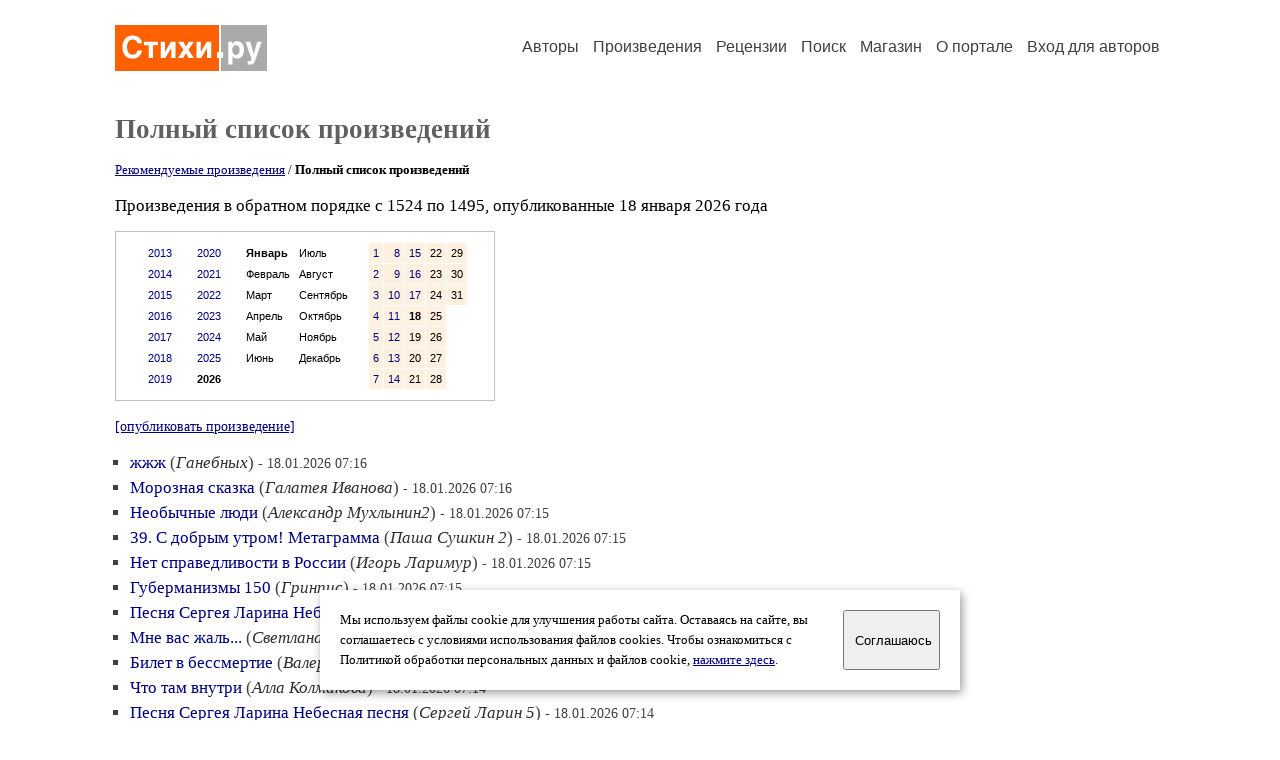

--- FILE ---
content_type: text/html; charset=windows-1251
request_url: https://stihi.ru/poems/list.html?topic=all&start=1524
body_size: 43217
content:
<head>
<meta http-equiv="Content-Type" content="text/html" />
<meta name="viewport" content="width=device-width, initial-scale=1.0" />
<meta http-equiv="X-Frame-Options" content="deny" />
<meta name="DESCRIPTION" content="Портал предоставляет авторам возможность свободной публикации и обсуждения произведений современной поэзии." />
<meta name="Keywords" content="стихи стихотворение поэзия поэт поэтический лирика автор литература творчество журнал" />
<meta name="title" content="Произведения / Стихи.ру" />
<title>Произведения / Стихи.ру</title>
<link rel="stylesheet" href="/styles/s_main_14.css">
<script language="JavaScript" src="/styles/p_main_2.js"></script>
</head>

<body bgcolor="#FFFFFF" text="#000000" link="#000080" vlink="#505050" alink="#FF0000" marginheight="0" marginwidth="0" topmargin="0" leftmargin="0">



<div id="container">

  <div id="header">
    <div class="line1">
      <div class="headlogo"><a href="/"><img src="/images/stihi.svg" alt="Стихи.ру" title="Стихи.ру"></a></div>
      <ul class="headmenu">
        <li><a href="/authors/">Авторы</a></li>
        <li><a href="/poems/">Произведения</a></li>
        <li><a href="/board/">Рецензии</a></li>
        <li><a href="/search.html">Поиск</a></li>
        <li><a href="https://shop.stihi.ru/">Магазин</a></li>
        <li><a href="https://o.stihi.ru/"><nobr>О портале</nobr></a></li>
        <li><a href="/login/">Вход для авторов</a></li>      </ul>
    </div>
  </div>
  <div class="maintext">
  <index>
<h1>Полный список произведений</h1>
<p style="font-family:Trebuchet MS; font-size:10pt">
<a href="/poems/list.html?type=selected&year=2026&month=01&day=18">Рекомендуемые произведения</a> / <b>Полный список произведений</b></p>
<p>Произведения в обратном порядке с 1524 по 1495, опубликованные 18 января 2026 года</p>
<div class="margins">
<div style="border:#C0C0C0 1px solid; width:380px" align="center">
<table cellpadding="5" cellspacing="5" border="0">
  <tr>
    <td valign="top"><table cellpadding="4" cellspacing="1" border="0">
      <tr>
        <td valign="top" class="calendar"><a style="text-decoration:none" href="/poems/list.html?topic=all&year=2013&month=01&day=1">2013</a></td>
      </tr>
      <tr>
        <td valign="top" class="calendar"><a style="text-decoration:none" href="/poems/list.html?topic=all&year=2014&month=01&day=1">2014</a></td>
      </tr>
      <tr>
        <td valign="top" class="calendar"><a style="text-decoration:none" href="/poems/list.html?topic=all&year=2015&month=01&day=1">2015</a></td>
      </tr>
      <tr>
        <td valign="top" class="calendar"><a style="text-decoration:none" href="/poems/list.html?topic=all&year=2016&month=01&day=1">2016</a></td>
      </tr>
      <tr>
        <td valign="top" class="calendar"><a style="text-decoration:none" href="/poems/list.html?topic=all&year=2017&month=01&day=1">2017</a></td>
      </tr>
      <tr>
        <td valign="top" class="calendar"><a style="text-decoration:none" href="/poems/list.html?topic=all&year=2018&month=01&day=1">2018</a></td>
      </tr>
      <tr>
        <td valign="top" class="calendar"><a style="text-decoration:none" href="/poems/list.html?topic=all&year=2019&month=01&day=1">2019</a></td>
      </tr>
    </table></td>
    <td valign="top"><table cellpadding="4" cellspacing="1" border="0">
      <tr>
        <td valign="top" class="calendar"><a style="text-decoration:none" href="/poems/list.html?topic=all&year=2020&month=01&day=1">2020</a></td>
      </tr>
      <tr>
        <td valign="top" class="calendar"><a style="text-decoration:none" href="/poems/list.html?topic=all&year=2021&month=01&day=1">2021</a></td>
      </tr>
      <tr>
        <td valign="top" class="calendar"><a style="text-decoration:none" href="/poems/list.html?topic=all&year=2022&month=01&day=1">2022</a></td>
      </tr>
      <tr>
        <td valign="top" class="calendar"><a style="text-decoration:none" href="/poems/list.html?topic=all&year=2023&month=01&day=1">2023</a></td>
      </tr>
      <tr>
        <td valign="top" class="calendar"><a style="text-decoration:none" href="/poems/list.html?topic=all&year=2024&month=01&day=1">2024</a></td>
      </tr>
      <tr>
        <td valign="top" class="calendar"><a style="text-decoration:none" href="/poems/list.html?topic=all&year=2025&month=01&day=1">2025</a></td>
      </tr>
      <tr>
        <td valign="top" class="calendar"><b>2026</b></td>
      </tr>
    </table></td>
    <td valign="top"><table cellpadding="4" cellspacing="1" border="0">
      <tr>
        <td valign="top" class="calendar"><b>Январь</b></td>
        <td valign="top" class="calendar">Июль</td>
      </tr>
      <tr>
        <td valign="top" class="calendar">Февраль</td>
        <td valign="top" class="calendar">Август</td>
      </tr>
      <tr>
        <td valign="top" class="calendar">Март</td>
        <td valign="top" class="calendar">Сентябрь</td>
      </tr>
      <tr>
        <td valign="top" class="calendar">Апрель</td>
        <td valign="top" class="calendar">Октябрь</td>
      </tr>
      <tr>
        <td valign="top" class="calendar">Май</td>
        <td valign="top" class="calendar">Ноябрь</td>
      </tr>
      <tr>
        <td valign="top" class="calendar">Июнь</td>
        <td valign="top" class="calendar">Декабрь</td>
      </tr>
    </table></td>
    <td valign="top"><table cellpadding="4" cellspacing="1" border="0">
      <tr>
        <td valign="top" align="right" class="calendar" bgcolor="#FFF0E0"><a style="text-decoration:none" href="/poems/list.html?topic=all&year=2026&month=01&day=1">1</a></td>
        <td valign="top" align="right" class="calendar" bgcolor="#FFF0E0"><a style="text-decoration:none" href="/poems/list.html?topic=all&year=2026&month=01&day=8">8</a></td>
        <td valign="top" align="right" class="calendar" bgcolor="#FFF0E0"><a style="text-decoration:none" href="/poems/list.html?topic=all&year=2026&month=01&day=15">15</a></td>
        <td valign="top" align="right" class="calendar" bgcolor="#FFF0E0">22</td>
        <td valign="top" align="right" class="calendar" bgcolor="#FFF0E0">29</td>
      </tr>
      <tr>
        <td valign="top" align="right" class="calendar" bgcolor="#FFF0E0"><a style="text-decoration:none" href="/poems/list.html?topic=all&year=2026&month=01&day=2">2</a></td>
        <td valign="top" align="right" class="calendar" bgcolor="#FFF0E0"><a style="text-decoration:none" href="/poems/list.html?topic=all&year=2026&month=01&day=9">9</a></td>
        <td valign="top" align="right" class="calendar" bgcolor="#FFF0E0"><a style="text-decoration:none" href="/poems/list.html?topic=all&year=2026&month=01&day=16">16</a></td>
        <td valign="top" align="right" class="calendar" bgcolor="#FFF0E0">23</td>
        <td valign="top" align="right" class="calendar" bgcolor="#FFF0E0">30</td>
      </tr>
      <tr>
        <td valign="top" align="right" class="calendar" bgcolor="#FFF0E0"><a style="text-decoration:none" href="/poems/list.html?topic=all&year=2026&month=01&day=3">3</a></td>
        <td valign="top" align="right" class="calendar" bgcolor="#FFF0E0"><a style="text-decoration:none" href="/poems/list.html?topic=all&year=2026&month=01&day=10">10</a></td>
        <td valign="top" align="right" class="calendar" bgcolor="#FFF0E0"><a style="text-decoration:none" href="/poems/list.html?topic=all&year=2026&month=01&day=17">17</a></td>
        <td valign="top" align="right" class="calendar" bgcolor="#FFF0E0">24</td>
        <td valign="top" align="right" class="calendar" bgcolor="#FFF0E0">31</td>
      </tr>
      <tr>
        <td valign="top" align="right" class="calendar" bgcolor="#FFF0E0"><a style="text-decoration:none" href="/poems/list.html?topic=all&year=2026&month=01&day=4">4</a></td>
        <td valign="top" align="right" class="calendar" bgcolor="#FFF0E0"><a style="text-decoration:none" href="/poems/list.html?topic=all&year=2026&month=01&day=11">11</a></td>
        <td valign="top" align="right" class="calendar" bgcolor="#FFF0E0"><b>18</b></td>
        <td valign="top" align="right" class="calendar" bgcolor="#FFF0E0">25</td>
      </tr>
      <tr>
        <td valign="top" align="right" class="calendar" bgcolor="#FFF0E0"><a style="text-decoration:none" href="/poems/list.html?topic=all&year=2026&month=01&day=5">5</a></td>
        <td valign="top" align="right" class="calendar" bgcolor="#FFF0E0"><a style="text-decoration:none" href="/poems/list.html?topic=all&year=2026&month=01&day=12">12</a></td>
        <td valign="top" align="right" class="calendar" bgcolor="#FFF0E0">19</td>
        <td valign="top" align="right" class="calendar" bgcolor="#FFF0E0">26</td>
      </tr>
      <tr>
        <td valign="top" align="right" class="calendar" bgcolor="#FFF0E0"><a style="text-decoration:none" href="/poems/list.html?topic=all&year=2026&month=01&day=6">6</a></td>
        <td valign="top" align="right" class="calendar" bgcolor="#FFF0E0"><a style="text-decoration:none" href="/poems/list.html?topic=all&year=2026&month=01&day=13">13</a></td>
        <td valign="top" align="right" class="calendar" bgcolor="#FFF0E0">20</td>
        <td valign="top" align="right" class="calendar" bgcolor="#FFF0E0">27</td>
      </tr>
      <tr>
        <td valign="top" align="right" class="calendar" bgcolor="#FFF0E0"><a style="text-decoration:none" href="/poems/list.html?topic=all&year=2026&month=01&day=7">7</a></td>
        <td valign="top" align="right" class="calendar" bgcolor="#FFF0E0"><a style="text-decoration:none" href="/poems/list.html?topic=all&year=2026&month=01&day=14">14</a></td>
        <td valign="top" align="right" class="calendar" bgcolor="#FFF0E0">21</td>
        <td valign="top" align="right" class="calendar" bgcolor="#FFF0E0">28</td>
      </tr>
    </table></td>
  </tr>
</table>
</div>
</div>
<p><small><a href="/cgi-bin/publish.pl">[опубликовать произведение]</a></small></p>
<ul type="square" style="color:#404040">
<li><a href="/2026/01/18/1524" class="poemlink">жжж</a> (<em><a href="/avtor/gangan" class="authorlink">Ганебных</a></em>) <small>- 18.01.2026 07:16</small></li>
<li><a href="/2026/01/18/1523" class="poemlink">Морозная сказка</a> (<em><a href="/avtor/galateya42" class="authorlink">Галатея Иванова</a></em>) <small>- 18.01.2026 07:16</small></li>
<li><a href="/2026/01/18/1522" class="poemlink">Необычные люди</a> (<em><a href="/avtor/montana13" class="authorlink">Александр Мухлынин2</a></em>) <small>- 18.01.2026 07:15</small></li>
<li><a href="/2026/01/18/1521" class="poemlink">39. С добрым утром! Метаграмма</a> (<em><a href="/avtor/paschasuschkin2" class="authorlink">Паша Сушкин 2</a></em>) <small>- 18.01.2026 07:15</small></li>
<li><a href="/2026/01/18/1520" class="poemlink">Нет справедливости в России</a> (<em><a href="/avtor/tysua65" class="authorlink">Игорь Ларимур</a></em>) <small>- 18.01.2026 07:15</small></li>
<li><a href="/2026/01/18/1519" class="poemlink">Губерманизмы 150</a> (<em><a href="/avtor/alexandria" class="authorlink">Гринпис</a></em>) <small>- 18.01.2026 07:15</small></li>
<li><a href="/2026/01/18/1518" class="poemlink">Песня Сергея Ларина Небесная лошадь</a> (<em><a href="/avtor/pesnilarina" class="authorlink">Сергей Ларин 5</a></em>) <small>- 18.01.2026 07:15</small></li>
<li><a href="/2026/01/18/1517" class="poemlink">Мне вас жаль...</a> (<em><a href="/avtor/svetlana93" class="authorlink">Светлана Бублик Краснодон</a></em>) <small>- 18.01.2026 07:15</small></li>
<li><a href="/2026/01/18/1516" class="poemlink">Билет в бессмертие</a> (<em><a href="/avtor/nesterov4" class="authorlink">Валерий Нестеров 2</a></em>) <small>- 18.01.2026 07:15</small></li>
<li><a href="/2026/01/18/1515" class="poemlink">Что там внутри</a> (<em><a href="/avtor/allagartman" class="authorlink">Алла Колмакова</a></em>) <small>- 18.01.2026 07:14</small></li>
<li><a href="/2026/01/18/1514" class="poemlink">Песня Сергея Ларина Небесная песня</a> (<em><a href="/avtor/pesnilarina" class="authorlink">Сергей Ларин 5</a></em>) <small>- 18.01.2026 07:14</small></li>
<li><a href="/2026/01/18/1513" class="poemlink">Песня Сергея Ларина Небесная почти</a> (<em><a href="/avtor/pesnilarina" class="authorlink">Сергей Ларин 5</a></em>) <small>- 18.01.2026 07:13</small></li>
<li><a href="/2026/01/18/1512" class="poemlink">С Надеждой на завтра...</a> (<em><a href="/avtor/klimovstas" class="authorlink">Станислав Климов</a></em>) <small>- 18.01.2026 07:13</small></li>
<li><a href="/2026/01/18/1511" class="poemlink">Ненавязчивое. Вечернее</a> (<em><a href="/avtor/montana13" class="authorlink">Александр Мухлынин2</a></em>) <small>- 18.01.2026 07:13</small></li>
<li><a href="/2026/01/18/1510" class="poemlink">Просто стих</a> (<em><a href="/avtor/wassily" class="authorlink">Джестер</a></em>) <small>- 18.01.2026 07:12</small></li>
</ul>
<div style="border:1px #C0C0C0 solid; padding:20px; margin:15px 15px 15px 25px">
<div style="font-family:Trebuchet MS; font-weight:bold; font-size:14pt; margin:0 0 15 0">Авторские анонсы</div>
<div style="font-family:Trebuchet MS; font-size:10pt; margin-bottom:15px"><a style="text-decoration:none" href="/login/promo.html?anons">Разместить здесь анонс вашего произведения</a></div>
<ul type="square" style="color:#404040">
<li><a href="/2026/01/18/3850" class="poemlink">Любовь 2</a> (<em><a href="/avtor/abarbanel" class="authorlink">Ариель Абарбанель</a></em>)</li>
<li><a href="/2013/06/08/8983" class="poemlink">Крещенский Сочельник</a> (<em><a href="/avtor/iguselnikoff" class="authorlink">Александр Гранов</a></em>)</li>
<li><a href="/2025/12/27/2183" class="poemlink">Русская душа</a> (<em><a href="/avtor/89197189677" class="authorlink">Лэйла Зарянова</a></em>)</li>
<li><a href="/2026/01/18/3134" class="poemlink">Звездная ночь Ван Гога - 1888 год из Музея д Орсе</a> (<em><a href="/avtor/stanislav1807" class="authorlink">Станислав Шульман</a></em>)</li>
<li><a href="/2025/04/20/579" class="poemlink">Здоровые зубы</a> (<em><a href="/avtor/multinus" class="authorlink">Игорь Родос</a></em>)</li>
<li><a href="/2025/12/04/3021" class="poemlink">Взяла сегодня муза выходной</a> (<em><a href="/avtor/oksanashkindr" class="authorlink">Оксана Шкиндер</a></em>)</li>
<li><a href="/2026/01/18/2856" class="poemlink">На Крещение</a> (<em><a href="/avtor/garjaev" class="authorlink">Илья Герс</a></em>)</li>
<li><a href="/2024/01/18/1077" class="poemlink">Иоанн Предтечи - Креститель</a> (<em><a href="/avtor/geftovali" class="authorlink">Лариса Гефтова</a></em>)</li>
<li><a href="/2018/01/18/2687" class="poemlink">На Пискарёвском кладбище</a> (<em><a href="/avtor/pydel" class="authorlink">Букреева Светлана</a></em>)</li>
<li><a href="/2025/11/07/6505" class="poemlink">Я полюбить пытаюсь этот сон</a> (<em><a href="/avtor/flashroyal" class="authorlink">Владимир Кузнецов 88</a></em>)</li>
</ul>
<div style="font-family:Trebuchet MS; font-size:10pt; margin-top:20px"><a style="text-decoration:none" href="/poems/list.html?type=anons">Продолжение ленты анонсов &rarr;</a></div>
</div>
<ul type="square" style="color:#404040">
<li><a href="/2026/01/18/1509" class="poemlink">Просто стих</a> (<em><a href="/avtor/wassily" class="authorlink">Джестер</a></em>) <small>- 18.01.2026 07:12</small></li>
<li><a href="/2026/01/18/1508" class="poemlink">666 Пункт Назначения, Начало самый самый</a> (<em><a href="/avtor/ganditima" class="authorlink">Тимур Гафаров 3</a></em>) <small>- 18.01.2026 07:12</small></li>
<li><a href="/2026/01/18/1507" class="poemlink">Сказочность Русской зимы!</a> (<em><a href="/avtor/rodnaya888" class="authorlink">Наташа Яклина-Бородина</a></em>) <small>- 18.01.2026 07:12</small></li>
<li><a href="/2026/01/18/1506" class="poemlink">Балеринка...</a> (<em><a href="/avtor/molochnikov" class="authorlink">Владислав Молочников</a></em>) <small>- 18.01.2026 07:12</small></li>
<li><a href="/2026/01/18/1505" class="poemlink">Песня Сергея Ларина Небесное создание</a> (<em><a href="/avtor/pesnilarina" class="authorlink">Сергей Ларин 5</a></em>) <small>- 18.01.2026 07:12</small></li>
<li><a href="/2026/01/18/1504" class="poemlink">Где ты, справедливость, потерялась... 1600</a> (<em><a href="/avtor/paullisse" class="authorlink">Павел Елисеев</a></em>) <small>- 18.01.2026 07:12</small></li>
<li><a href="/2026/01/18/1503" class="poemlink">Потому, что время есть</a> (<em><a href="/avtor/kudrachova4747" class="authorlink">Джулиета Кудряшова</a></em>) <small>- 18.01.2026 07:12</small></li>
<li><a href="/2026/01/18/1502" class="poemlink">А ты видела?</a> (<em><a href="/avtor/culdren19" class="authorlink">Наталья Бир</a></em>) <small>- 18.01.2026 07:11</small></li>
<li><a href="/2026/01/18/1501" class="poemlink">Песня Сергея Ларина Небесные картины</a> (<em><a href="/avtor/pesnilarina" class="authorlink">Сергей Ларин 5</a></em>) <small>- 18.01.2026 07:11</small></li>
<li><a href="/2026/01/18/1500" class="poemlink">Песня Сергея Ларина Небесные коды</a> (<em><a href="/avtor/pesnilarina" class="authorlink">Сергей Ларин 5</a></em>) <small>- 18.01.2026 07:11</small></li>
<li><a href="/2026/01/18/1499" class="poemlink">Оранжевое утро</a> (<em><a href="/avtor/nifertiti2" class="authorlink">Елена Новикова Юр</a></em>) <small>- 18.01.2026 07:10</small></li>
<li><a href="/2026/01/18/1498" class="poemlink">Иордань</a> (<em><a href="/avtor/igsav1971" class="authorlink">Игорь Савочкин</a></em>) <small>- 18.01.2026 07:10</small></li>
<li><a href="/2026/01/18/1497" class="poemlink">Белый хоровод</a> (<em><a href="/avtor/kulishov" class="authorlink">Гкс Александр Николаевич Кулишов</a></em>) <small>- 18.01.2026 07:10</small></li>
<li><a href="/2026/01/18/1496" class="poemlink">Песня Сергея Ларина Небесные песни</a> (<em><a href="/avtor/pesnilarina" class="authorlink">Сергей Ларин 5</a></em>) <small>- 18.01.2026 07:10</small></li>
<li><a href="/2026/01/18/1495" class="poemlink">***</a> (<em><a href="/avtor/igoralexandrov" class="authorlink">Игорь Александров-Пляскин</a></em>) <small>- 18.01.2026 07:10</small></li>
</ul>

<div class="textlink nounline" style="font-family:Trebuchet MS; font-size:11pt; margin-top:20px"><b>Произведения за 18.01.2026:</b>
<a style="text-decoration:none" href="/poems/list.html?topic=all&start=3965">3965-3936</a>&nbsp;
<a style="text-decoration:none" href="/poems/list.html?topic=all&start=3935">3935-3906</a>&nbsp;
<a style="text-decoration:none" href="/poems/list.html?topic=all&start=3905">3905-3876</a>&nbsp;
<a style="text-decoration:none" href="/poems/list.html?topic=all&start=3875">3875-3846</a>&nbsp;
<a style="text-decoration:none" href="/poems/list.html?topic=all&start=3845">3845-3816</a>&nbsp;
<a style="text-decoration:none" href="/poems/list.html?topic=all&start=3815">3815-3786</a>&nbsp;
<a style="text-decoration:none" href="/poems/list.html?topic=all&start=3785">3785-3756</a>&nbsp;
<a style="text-decoration:none" href="/poems/list.html?topic=all&start=3755">3755-3726</a>&nbsp;
<a style="text-decoration:none" href="/poems/list.html?topic=all&start=3725">3725-3696</a>&nbsp;
<a style="text-decoration:none" href="/poems/list.html?topic=all&start=3695">3695-3666</a>&nbsp;
<a style="text-decoration:none" href="/poems/list.html?topic=all&start=3665">3665-3636</a>&nbsp;
<a style="text-decoration:none" href="/poems/list.html?topic=all&start=3635">3635-3606</a>&nbsp;
<a style="text-decoration:none" href="/poems/list.html?topic=all&start=3605">3605-3576</a>&nbsp;
<a style="text-decoration:none" href="/poems/list.html?topic=all&start=3575">3575-3546</a>&nbsp;
<a style="text-decoration:none" href="/poems/list.html?topic=all&start=3545">3545-3516</a>&nbsp;
<a style="text-decoration:none" href="/poems/list.html?topic=all&start=3515">3515-3486</a>&nbsp;
<a style="text-decoration:none" href="/poems/list.html?topic=all&start=3485">3485-3456</a>&nbsp;
<a style="text-decoration:none" href="/poems/list.html?topic=all&start=3455">3455-3426</a>&nbsp;
<a style="text-decoration:none" href="/poems/list.html?topic=all&start=3425">3425-3396</a>&nbsp;
<a style="text-decoration:none" href="/poems/list.html?topic=all&start=3395">3395-3366</a>&nbsp;
<a style="text-decoration:none" href="/poems/list.html?topic=all&start=3365">3365-3336</a>&nbsp;
<a style="text-decoration:none" href="/poems/list.html?topic=all&start=3335">3335-3306</a>&nbsp;
<a style="text-decoration:none" href="/poems/list.html?topic=all&start=3305">3305-3276</a>&nbsp;
<a style="text-decoration:none" href="/poems/list.html?topic=all&start=3275">3275-3246</a>&nbsp;
<a style="text-decoration:none" href="/poems/list.html?topic=all&start=3245">3245-3216</a>&nbsp;
<a style="text-decoration:none" href="/poems/list.html?topic=all&start=3215">3215-3186</a>&nbsp;
<a style="text-decoration:none" href="/poems/list.html?topic=all&start=3185">3185-3156</a>&nbsp;
<a style="text-decoration:none" href="/poems/list.html?topic=all&start=3155">3155-3126</a>&nbsp;
<a style="text-decoration:none" href="/poems/list.html?topic=all&start=3125">3125-3096</a>&nbsp;
<a style="text-decoration:none" href="/poems/list.html?topic=all&start=3095">3095-3066</a>&nbsp;
<a style="text-decoration:none" href="/poems/list.html?topic=all&start=3065">3065-3036</a>&nbsp;
<a style="text-decoration:none" href="/poems/list.html?topic=all&start=3035">3035-3006</a>&nbsp;
<a style="text-decoration:none" href="/poems/list.html?topic=all&start=3005">3005-2976</a>&nbsp;
<a style="text-decoration:none" href="/poems/list.html?topic=all&start=2975">2975-2946</a>&nbsp;
<a style="text-decoration:none" href="/poems/list.html?topic=all&start=2945">2945-2916</a>&nbsp;
<a style="text-decoration:none" href="/poems/list.html?topic=all&start=2915">2915-2886</a>&nbsp;
<a style="text-decoration:none" href="/poems/list.html?topic=all&start=2885">2885-2856</a>&nbsp;
<a style="text-decoration:none" href="/poems/list.html?topic=all&start=2855">2855-2826</a>&nbsp;
<a style="text-decoration:none" href="/poems/list.html?topic=all&start=2825">2825-2796</a>&nbsp;
<a style="text-decoration:none" href="/poems/list.html?topic=all&start=2795">2795-2766</a>&nbsp;
<a style="text-decoration:none" href="/poems/list.html?topic=all&start=2765">2765-2736</a>&nbsp;
<a style="text-decoration:none" href="/poems/list.html?topic=all&start=2735">2735-2706</a>&nbsp;
<a style="text-decoration:none" href="/poems/list.html?topic=all&start=2705">2705-2676</a>&nbsp;
<a style="text-decoration:none" href="/poems/list.html?topic=all&start=2675">2675-2646</a>&nbsp;
<a style="text-decoration:none" href="/poems/list.html?topic=all&start=2645">2645-2616</a>&nbsp;
<a style="text-decoration:none" href="/poems/list.html?topic=all&start=2615">2615-2586</a>&nbsp;
<a style="text-decoration:none" href="/poems/list.html?topic=all&start=2585">2585-2556</a>&nbsp;
<a style="text-decoration:none" href="/poems/list.html?topic=all&start=2555">2555-2526</a>&nbsp;
<a style="text-decoration:none" href="/poems/list.html?topic=all&start=2525">2525-2496</a>&nbsp;
<a style="text-decoration:none" href="/poems/list.html?topic=all&start=2495">2495-2466</a>&nbsp;
<a style="text-decoration:none" href="/poems/list.html?topic=all&start=2465">2465-2436</a>&nbsp;
<a style="text-decoration:none" href="/poems/list.html?topic=all&start=2435">2435-2406</a>&nbsp;
<a style="text-decoration:none" href="/poems/list.html?topic=all&start=2405">2405-2376</a>&nbsp;
<a style="text-decoration:none" href="/poems/list.html?topic=all&start=2375">2375-2346</a>&nbsp;
<a style="text-decoration:none" href="/poems/list.html?topic=all&start=2345">2345-2316</a>&nbsp;
<a style="text-decoration:none" href="/poems/list.html?topic=all&start=2315">2315-2286</a>&nbsp;
<a style="text-decoration:none" href="/poems/list.html?topic=all&start=2285">2285-2256</a>&nbsp;
<a style="text-decoration:none" href="/poems/list.html?topic=all&start=2255">2255-2226</a>&nbsp;
<a style="text-decoration:none" href="/poems/list.html?topic=all&start=2225">2225-2196</a>&nbsp;
<a style="text-decoration:none" href="/poems/list.html?topic=all&start=2195">2195-2166</a>&nbsp;
<a style="text-decoration:none" href="/poems/list.html?topic=all&start=2165">2165-2136</a>&nbsp;
<a style="text-decoration:none" href="/poems/list.html?topic=all&start=2135">2135-2106</a>&nbsp;
<a style="text-decoration:none" href="/poems/list.html?topic=all&start=2105">2105-2076</a>&nbsp;
<a style="text-decoration:none" href="/poems/list.html?topic=all&start=2075">2075-2046</a>&nbsp;
<a style="text-decoration:none" href="/poems/list.html?topic=all&start=2045">2045-2016</a>&nbsp;
<a style="text-decoration:none" href="/poems/list.html?topic=all&start=2015">2015-1986</a>&nbsp;
<a style="text-decoration:none" href="/poems/list.html?topic=all&start=1985">1985-1956</a>&nbsp;
<a style="text-decoration:none" href="/poems/list.html?topic=all&start=1955">1955-1926</a>&nbsp;
<a style="text-decoration:none" href="/poems/list.html?topic=all&start=1925">1925-1896</a>&nbsp;
<a style="text-decoration:none" href="/poems/list.html?topic=all&start=1895">1895-1866</a>&nbsp;
<a style="text-decoration:none" href="/poems/list.html?topic=all&start=1865">1865-1836</a>&nbsp;
<a style="text-decoration:none" href="/poems/list.html?topic=all&start=1835">1835-1806</a>&nbsp;
<a style="text-decoration:none" href="/poems/list.html?topic=all&start=1805">1805-1776</a>&nbsp;
<a style="text-decoration:none" href="/poems/list.html?topic=all&start=1775">1775-1746</a>&nbsp;
<a style="text-decoration:none" href="/poems/list.html?topic=all&start=1745">1745-1716</a>&nbsp;
<a style="text-decoration:none" href="/poems/list.html?topic=all&start=1715">1715-1686</a>&nbsp;
<a style="text-decoration:none" href="/poems/list.html?topic=all&start=1685">1685-1656</a>&nbsp;
<a style="text-decoration:none" href="/poems/list.html?topic=all&start=1655">1655-1626</a>&nbsp;
<a style="text-decoration:none" href="/poems/list.html?topic=all&start=1625">1625-1596</a>&nbsp;
<a style="text-decoration:none" href="/poems/list.html?topic=all&start=1595">1595-1566</a>&nbsp;
<a style="text-decoration:none" href="/poems/list.html?topic=all&start=1565">1565-1536</a>&nbsp;
<a style="text-decoration:none" href="/poems/list.html?topic=all&start=1535"><font color="#FF3000"><b>1535-1506</b></font></a>&nbsp;
<a style="text-decoration:none" href="/poems/list.html?topic=all&start=1505">1505-1476</a>&nbsp;
<a style="text-decoration:none" href="/poems/list.html?topic=all&start=1475">1475-1446</a>&nbsp;
<a style="text-decoration:none" href="/poems/list.html?topic=all&start=1445">1445-1416</a>&nbsp;
<a style="text-decoration:none" href="/poems/list.html?topic=all&start=1415">1415-1386</a>&nbsp;
<a style="text-decoration:none" href="/poems/list.html?topic=all&start=1385">1385-1356</a>&nbsp;
<a style="text-decoration:none" href="/poems/list.html?topic=all&start=1355">1355-1326</a>&nbsp;
<a style="text-decoration:none" href="/poems/list.html?topic=all&start=1325">1325-1296</a>&nbsp;
<a style="text-decoration:none" href="/poems/list.html?topic=all&start=1295">1295-1266</a>&nbsp;
<a style="text-decoration:none" href="/poems/list.html?topic=all&start=1265">1265-1236</a>&nbsp;
<a style="text-decoration:none" href="/poems/list.html?topic=all&start=1235">1235-1206</a>&nbsp;
<a style="text-decoration:none" href="/poems/list.html?topic=all&start=1205">1205-1176</a>&nbsp;
<a style="text-decoration:none" href="/poems/list.html?topic=all&start=1175">1175-1146</a>&nbsp;
<a style="text-decoration:none" href="/poems/list.html?topic=all&start=1145">1145-1116</a>&nbsp;
<a style="text-decoration:none" href="/poems/list.html?topic=all&start=1115">1115-1086</a>&nbsp;
<a style="text-decoration:none" href="/poems/list.html?topic=all&start=1085">1085-1056</a>&nbsp;
<a style="text-decoration:none" href="/poems/list.html?topic=all&start=1055">1055-1026</a>&nbsp;
<a style="text-decoration:none" href="/poems/list.html?topic=all&start=1025">1025-996</a>&nbsp;
<a style="text-decoration:none" href="/poems/list.html?topic=all&start=995">995-966</a>&nbsp;
<a style="text-decoration:none" href="/poems/list.html?topic=all&start=965">965-936</a>&nbsp;
<a style="text-decoration:none" href="/poems/list.html?topic=all&start=935">935-906</a>&nbsp;
<a style="text-decoration:none" href="/poems/list.html?topic=all&start=905">905-876</a>&nbsp;
<a style="text-decoration:none" href="/poems/list.html?topic=all&start=875">875-846</a>&nbsp;
<a style="text-decoration:none" href="/poems/list.html?topic=all&start=845">845-816</a>&nbsp;
<a style="text-decoration:none" href="/poems/list.html?topic=all&start=815">815-786</a>&nbsp;
<a style="text-decoration:none" href="/poems/list.html?topic=all&start=785">785-756</a>&nbsp;
<a style="text-decoration:none" href="/poems/list.html?topic=all&start=755">755-726</a>&nbsp;
<a style="text-decoration:none" href="/poems/list.html?topic=all&start=725">725-696</a>&nbsp;
<a style="text-decoration:none" href="/poems/list.html?topic=all&start=695">695-666</a>&nbsp;
<a style="text-decoration:none" href="/poems/list.html?topic=all&start=665">665-636</a>&nbsp;
<a style="text-decoration:none" href="/poems/list.html?topic=all&start=635">635-606</a>&nbsp;
<a style="text-decoration:none" href="/poems/list.html?topic=all&start=605">605-576</a>&nbsp;
<a style="text-decoration:none" href="/poems/list.html?topic=all&start=575">575-546</a>&nbsp;
<a style="text-decoration:none" href="/poems/list.html?topic=all&start=545">545-516</a>&nbsp;
<a style="text-decoration:none" href="/poems/list.html?topic=all&start=515">515-486</a>&nbsp;
<a style="text-decoration:none" href="/poems/list.html?topic=all&start=485">485-456</a>&nbsp;
<a style="text-decoration:none" href="/poems/list.html?topic=all&start=455">455-426</a>&nbsp;
<a style="text-decoration:none" href="/poems/list.html?topic=all&start=425">425-396</a>&nbsp;
<a style="text-decoration:none" href="/poems/list.html?topic=all&start=395">395-366</a>&nbsp;
<a style="text-decoration:none" href="/poems/list.html?topic=all&start=365">365-336</a>&nbsp;
<a style="text-decoration:none" href="/poems/list.html?topic=all&start=335">335-306</a>&nbsp;
<a style="text-decoration:none" href="/poems/list.html?topic=all&start=305">305-276</a>&nbsp;
<a style="text-decoration:none" href="/poems/list.html?topic=all&start=275">275-246</a>&nbsp;
<a style="text-decoration:none" href="/poems/list.html?topic=all&start=245">245-216</a>&nbsp;
<a style="text-decoration:none" href="/poems/list.html?topic=all&start=215">215-186</a>&nbsp;
<a style="text-decoration:none" href="/poems/list.html?topic=all&start=185">185-156</a>&nbsp;
<a style="text-decoration:none" href="/poems/list.html?topic=all&start=155">155-126</a>&nbsp;
<a style="text-decoration:none" href="/poems/list.html?topic=all&start=125">125-96</a>&nbsp;
<a style="text-decoration:none" href="/poems/list.html?topic=all&start=95">95-66</a>&nbsp;
<a style="text-decoration:none" href="/poems/list.html?topic=all&start=65">65-36</a>&nbsp;
<a style="text-decoration:none" href="/poems/list.html?topic=all&start=35">35-6</a>&nbsp;
<a style="text-decoration:none" href="/poems/list.html?topic=all&start=5">5-1</a>&nbsp;
</div>
<div class="textlink" style="font-family:Trebuchet MS; font-size:11pt; margin-top:15px">Произведения  за предыдущий день: <a style="text-decoration:none" href="/poems/list.html?day=17&month=01&year=2026&topic=all"><b>17.01.2026</b></a></div>
<div class="margins">
<div style="border:#C0C0C0 1px solid; width:380px" align="center">
<table cellpadding="5" cellspacing="5" border="0">
  <tr>
    <td valign="top"><table cellpadding="4" cellspacing="1" border="0">
      <tr>
        <td valign="top" class="calendar"><a style="text-decoration:none" href="/poems/list.html?topic=all&year=2013&month=01&day=1">2013</a></td>
      </tr>
      <tr>
        <td valign="top" class="calendar"><a style="text-decoration:none" href="/poems/list.html?topic=all&year=2014&month=01&day=1">2014</a></td>
      </tr>
      <tr>
        <td valign="top" class="calendar"><a style="text-decoration:none" href="/poems/list.html?topic=all&year=2015&month=01&day=1">2015</a></td>
      </tr>
      <tr>
        <td valign="top" class="calendar"><a style="text-decoration:none" href="/poems/list.html?topic=all&year=2016&month=01&day=1">2016</a></td>
      </tr>
      <tr>
        <td valign="top" class="calendar"><a style="text-decoration:none" href="/poems/list.html?topic=all&year=2017&month=01&day=1">2017</a></td>
      </tr>
      <tr>
        <td valign="top" class="calendar"><a style="text-decoration:none" href="/poems/list.html?topic=all&year=2018&month=01&day=1">2018</a></td>
      </tr>
      <tr>
        <td valign="top" class="calendar"><a style="text-decoration:none" href="/poems/list.html?topic=all&year=2019&month=01&day=1">2019</a></td>
      </tr>
    </table></td>
    <td valign="top"><table cellpadding="4" cellspacing="1" border="0">
      <tr>
        <td valign="top" class="calendar"><a style="text-decoration:none" href="/poems/list.html?topic=all&year=2020&month=01&day=1">2020</a></td>
      </tr>
      <tr>
        <td valign="top" class="calendar"><a style="text-decoration:none" href="/poems/list.html?topic=all&year=2021&month=01&day=1">2021</a></td>
      </tr>
      <tr>
        <td valign="top" class="calendar"><a style="text-decoration:none" href="/poems/list.html?topic=all&year=2022&month=01&day=1">2022</a></td>
      </tr>
      <tr>
        <td valign="top" class="calendar"><a style="text-decoration:none" href="/poems/list.html?topic=all&year=2023&month=01&day=1">2023</a></td>
      </tr>
      <tr>
        <td valign="top" class="calendar"><a style="text-decoration:none" href="/poems/list.html?topic=all&year=2024&month=01&day=1">2024</a></td>
      </tr>
      <tr>
        <td valign="top" class="calendar"><a style="text-decoration:none" href="/poems/list.html?topic=all&year=2025&month=01&day=1">2025</a></td>
      </tr>
      <tr>
        <td valign="top" class="calendar"><b>2026</b></td>
      </tr>
    </table></td>
    <td valign="top"><table cellpadding="4" cellspacing="1" border="0">
      <tr>
        <td valign="top" class="calendar"><b>Январь</b></td>
        <td valign="top" class="calendar">Июль</td>
      </tr>
      <tr>
        <td valign="top" class="calendar">Февраль</td>
        <td valign="top" class="calendar">Август</td>
      </tr>
      <tr>
        <td valign="top" class="calendar">Март</td>
        <td valign="top" class="calendar">Сентябрь</td>
      </tr>
      <tr>
        <td valign="top" class="calendar">Апрель</td>
        <td valign="top" class="calendar">Октябрь</td>
      </tr>
      <tr>
        <td valign="top" class="calendar">Май</td>
        <td valign="top" class="calendar">Ноябрь</td>
      </tr>
      <tr>
        <td valign="top" class="calendar">Июнь</td>
        <td valign="top" class="calendar">Декабрь</td>
      </tr>
    </table></td>
    <td valign="top"><table cellpadding="4" cellspacing="1" border="0">
      <tr>
        <td valign="top" align="right" class="calendar" bgcolor="#FFF0E0"><a style="text-decoration:none" href="/poems/list.html?topic=all&year=2026&month=01&day=1">1</a></td>
        <td valign="top" align="right" class="calendar" bgcolor="#FFF0E0"><a style="text-decoration:none" href="/poems/list.html?topic=all&year=2026&month=01&day=8">8</a></td>
        <td valign="top" align="right" class="calendar" bgcolor="#FFF0E0"><a style="text-decoration:none" href="/poems/list.html?topic=all&year=2026&month=01&day=15">15</a></td>
        <td valign="top" align="right" class="calendar" bgcolor="#FFF0E0">22</td>
        <td valign="top" align="right" class="calendar" bgcolor="#FFF0E0">29</td>
      </tr>
      <tr>
        <td valign="top" align="right" class="calendar" bgcolor="#FFF0E0"><a style="text-decoration:none" href="/poems/list.html?topic=all&year=2026&month=01&day=2">2</a></td>
        <td valign="top" align="right" class="calendar" bgcolor="#FFF0E0"><a style="text-decoration:none" href="/poems/list.html?topic=all&year=2026&month=01&day=9">9</a></td>
        <td valign="top" align="right" class="calendar" bgcolor="#FFF0E0"><a style="text-decoration:none" href="/poems/list.html?topic=all&year=2026&month=01&day=16">16</a></td>
        <td valign="top" align="right" class="calendar" bgcolor="#FFF0E0">23</td>
        <td valign="top" align="right" class="calendar" bgcolor="#FFF0E0">30</td>
      </tr>
      <tr>
        <td valign="top" align="right" class="calendar" bgcolor="#FFF0E0"><a style="text-decoration:none" href="/poems/list.html?topic=all&year=2026&month=01&day=3">3</a></td>
        <td valign="top" align="right" class="calendar" bgcolor="#FFF0E0"><a style="text-decoration:none" href="/poems/list.html?topic=all&year=2026&month=01&day=10">10</a></td>
        <td valign="top" align="right" class="calendar" bgcolor="#FFF0E0"><a style="text-decoration:none" href="/poems/list.html?topic=all&year=2026&month=01&day=17">17</a></td>
        <td valign="top" align="right" class="calendar" bgcolor="#FFF0E0">24</td>
        <td valign="top" align="right" class="calendar" bgcolor="#FFF0E0">31</td>
      </tr>
      <tr>
        <td valign="top" align="right" class="calendar" bgcolor="#FFF0E0"><a style="text-decoration:none" href="/poems/list.html?topic=all&year=2026&month=01&day=4">4</a></td>
        <td valign="top" align="right" class="calendar" bgcolor="#FFF0E0"><a style="text-decoration:none" href="/poems/list.html?topic=all&year=2026&month=01&day=11">11</a></td>
        <td valign="top" align="right" class="calendar" bgcolor="#FFF0E0"><b>18</b></td>
        <td valign="top" align="right" class="calendar" bgcolor="#FFF0E0">25</td>
      </tr>
      <tr>
        <td valign="top" align="right" class="calendar" bgcolor="#FFF0E0"><a style="text-decoration:none" href="/poems/list.html?topic=all&year=2026&month=01&day=5">5</a></td>
        <td valign="top" align="right" class="calendar" bgcolor="#FFF0E0"><a style="text-decoration:none" href="/poems/list.html?topic=all&year=2026&month=01&day=12">12</a></td>
        <td valign="top" align="right" class="calendar" bgcolor="#FFF0E0">19</td>
        <td valign="top" align="right" class="calendar" bgcolor="#FFF0E0">26</td>
      </tr>
      <tr>
        <td valign="top" align="right" class="calendar" bgcolor="#FFF0E0"><a style="text-decoration:none" href="/poems/list.html?topic=all&year=2026&month=01&day=6">6</a></td>
        <td valign="top" align="right" class="calendar" bgcolor="#FFF0E0"><a style="text-decoration:none" href="/poems/list.html?topic=all&year=2026&month=01&day=13">13</a></td>
        <td valign="top" align="right" class="calendar" bgcolor="#FFF0E0">20</td>
        <td valign="top" align="right" class="calendar" bgcolor="#FFF0E0">27</td>
      </tr>
      <tr>
        <td valign="top" align="right" class="calendar" bgcolor="#FFF0E0"><a style="text-decoration:none" href="/poems/list.html?topic=all&year=2026&month=01&day=7">7</a></td>
        <td valign="top" align="right" class="calendar" bgcolor="#FFF0E0"><a style="text-decoration:none" href="/poems/list.html?topic=all&year=2026&month=01&day=14">14</a></td>
        <td valign="top" align="right" class="calendar" bgcolor="#FFF0E0">21</td>
        <td valign="top" align="right" class="calendar" bgcolor="#FFF0E0">28</td>
      </tr>
    </table></td>
  </tr>
</table>
</div>
</div>
<!-- START Cookie-Alert -->
<div id="cookie_note">
<p class="toptext">Мы используем файлы cookie для улучшения работы сайта. Оставаясь на  сайте, вы соглашаетесь с условиями использования файлов cookies. Чтобы ознакомиться с Политикой обработки персональных данных и файлов cookie, <a href="https://o.stihi.ru/privacy" target="_blank">нажмите здесь</a>.</p>
<button class="button cookie_accept"><nobr>Соглашаюсь</nobr></button>
</div>
<script>checkCookies();</script>
<!-- END Cookie-Alert -->
  </index>
  </div>
  <div id="footer">
    <div class="footmenu">
      <a href="/authors/">Авторы</a>&nbsp;&nbsp; 
      <a href="/poems/">Произведения</a>&nbsp;&nbsp; 
      <a href="/board/">Рецензии</a>&nbsp;&nbsp; 
      <a href="/search.html">Поиск</a>&nbsp;&nbsp; 
      <a href="https://shop.stihi.ru/">Магазин</a>&nbsp;&nbsp; 
      <a href="/login/"><nobr>Вход для авторов</nobr></a>&nbsp;&nbsp; 
      <a href="https://o.stihi.ru/"><nobr>О портале</nobr></a>&nbsp;&nbsp;&nbsp;
      <a href="https://stihi.ru/">Стихи.ру</a>&nbsp;&nbsp; 
      <a href="https://proza.ru/">Проза.ру</a>
    </div>

    <table border="0" cellpadding="5" cellspacing="0" wspace="3" hspace="3" align="right">
      <tr>
       <td valign="top"><!--LiveInternet counter--><script type="text/javascript"><!--
document.write("<a href='https://www.liveinternet.ru/rating/ru/literature/' "+
"target=_blank><img src='//counter.yadro.ru/hit?t27.2;r"+
escape(document.referrer)+((typeof(screen)=="undefined")?"":
";s"+screen.width+"*"+screen.height+"*"+(screen.colorDepth?
screen.colorDepth:screen.pixelDepth))+";u"+escape(document.URL)+
";"+Math.random()+
"' alt='' title='LiveInternet: показано количество просмотров и"+
" посетителей' "+
"border='0' width='88' height='120'></a>")
//--></script><!--/LiveInternet-->
</td>
      </tr>
    </table>
    <p>Портал Стихи.ру предоставляет авторам возможность свободной публикации своих литературных произведений в сети Интернет на основании <a href="https://o.stihi.ru/dogovor">пользовательского договора</a>. Все авторские права на произведения принадлежат авторам и охраняются <a href="https://o.stihi.ru/pravo">законом</a>. Перепечатка произведений возможна только с согласия его автора, к которому вы можете обратиться на его авторской странице. Ответственность за тексты произведений авторы несут самостоятельно на основании <a href="https://o.stihi.ru/pravila">правил публикации</a> и <a href="https://o.stihi.ru/pravo">законодательства Российской Федерации</a>. Данные пользователей обрабатываются на основании <a href="https://o.stihi.ru/privacy">Политики обработки персональных данных</a>. Вы также можете посмотреть более подробную <a href="https://o.stihi.ru/">информацию о портале</a> и <a href="/help/">связаться с администрацией</a>.</p>
    <p>Ежедневная аудитория портала Стихи.ру &ndash; порядка 200 тысяч посетителей, которые в общей сумме просматривают более двух миллионов страниц по данным счетчика посещаемости, который расположен справа от этого текста. В каждой графе указано по две цифры: количество просмотров и количество посетителей.</p>
    <p>&copy; Все права принадлежат авторам, 2000-2026. &nbsp; Портал работает под эгидой <a href="https://rossp.ru/" target="_blank">Российского союза писателей</a>. <span style="color:#F00000">18+</span></p>
  </div>

<!-- Yandex.Metrika counter -->
<script type="text/javascript" >
   (function(m,e,t,r,i,k,a){m[i]=m[i]||function(){(m[i].a=m[i].a||[]).push(arguments)};
   m[i].l=1*new Date();k=e.createElement(t),a=e.getElementsByTagName(t)[0],k.async=1,k.src=r,a.parentNode.insertBefore(k,a)})
   (window, document, "script", "https://mc.yandex.ru/metrika/tag.js", "ym");

   ym(82264, "init", {
        clickmap:true,
        trackLinks:true,
        accurateTrackBounce:true
   });
</script>
<noscript><div><img src="https://mc.yandex.ru/watch/82264" style="position:absolute; left:-9999px;" alt="" /></div></noscript>
<!-- /Yandex.Metrika counter -->




<script type="text/javascript">
if((self.parent&&!(self.parent===self))&&(self.parent.frames.length!=0)){self.parent.location=document.location}
</script>

</div>

</body>
</html>

